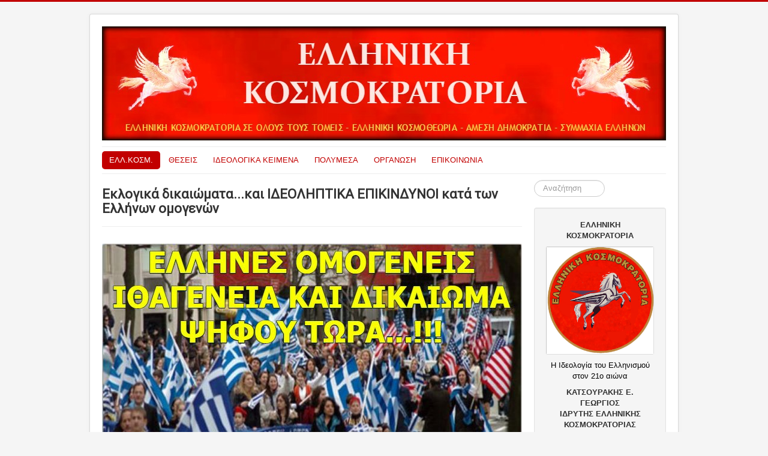

--- FILE ---
content_type: text/html; charset=utf-8
request_url: https://ellhnikhkosmokratoria.com/component/content/article/2-uncategorised/379-%CE%BA%CE%B1%CE%B9-%CE%B9%CE%B4%CE%B5%CE%BF%CE%BB%CE%B7%CF%80%CF%84%CE%B9%CE%BAa-%CE%B5%CF%80%CE%B9%CE%BAi%CE%BD%CE%B4%CF%85%CE%BD%CE%BF%CE%B9%E2%80%A6.html?Itemid=109
body_size: 8846
content:
<!DOCTYPE html>
<html prefix="og: http://ogp.me/ns#" lang="el-gr" dir="ltr">
<head>
	<meta name="viewport" content="width=device-width, initial-scale=1.0" />
	<meta charset="utf-8" />
	<base href="https://ellhnikhkosmokratoria.com/component/content/article/2-uncategorised/379-%CE%BA%CE%B1%CE%B9-%CE%B9%CE%B4%CE%B5%CE%BF%CE%BB%CE%B7%CF%80%CF%84%CE%B9%CE%BAa-%CE%B5%CF%80%CE%B9%CE%BAi%CE%BD%CE%B4%CF%85%CE%BD%CE%BF%CE%B9%E2%80%A6.html" />
	<meta name="keywords" content="Ελληνική, Κοσμοκρατορία, Ελλάς, Δημοκρατία, Αλέξανδρος, Αρχαία, Ελλάδα, Άμεση, Συμμαχία, Πολιτική, Κόμμα, Κοσμοθεωρία. " />
	<meta name="author" content="Ελληνική Κοσμοκρατορία" />
	<meta name="description" content="Ελληνική Κοσμοκρατορία σε όλους τους τομείς, Πολιτικό Κίνημα, Οργάνωση, Κοινότητα." />
	<meta name="generator" content="Joomla! - Open Source Content Management" />
	<title>ΕΛΛΗΝΙΚΗ ΚΟΣΜΟΚΡΑΤΟΡΙΑ σε όλους τους τομείς</title>
	<link href="/templates/protostar/favicon.ico" rel="shortcut icon" type="image/vnd.microsoft.icon" />
	<link href="https://cdnjs.cloudflare.com/ajax/libs/simple-line-icons/2.4.1/css/simple-line-icons.min.css" rel="stylesheet" />
	<link href="/components/com_k2/css/k2.css?v=2.9.0" rel="stylesheet" />
	<link href="/plugins/system/jcemediabox/css/jcemediabox.css?1d12bb5a40100bbd1841bfc0e498ce7b" rel="stylesheet" />
	<link href="/plugins/system/jcemediabox/themes/standard/css/style.css?50fba48f56052a048c5cf30829163e4d" rel="stylesheet" />
	<link href="/templates/protostar/css/template.css?61bcd820066f4be6dc97695ca2e41444" rel="stylesheet" />
	<link href="https://fonts.googleapis.com/css?family=Roboto" rel="stylesheet" />
	<link href="https://www.ellhnikhkosmokratoria.com/modules/mod_footermenu/css/default.css" rel="stylesheet" />
	<link href="/modules/mod_sp_social/assets/css/default/sp_social.css" rel="stylesheet" />
	<style>

	h1, h2, h3, h4, h5, h6, .site-title {
		font-family: 'Roboto', sans-serif;
	}
	body.site {
		border-top: 3px solid #c20000;
		background-color: #f5f5f5;
	}
	a {
		color: #c20000;
	}
	.nav-list > .active > a,
	.nav-list > .active > a:hover,
	.dropdown-menu li > a:hover,
	.dropdown-menu .active > a,
	.dropdown-menu .active > a:hover,
	.nav-pills > .active > a,
	.nav-pills > .active > a:hover,
	.btn-primary {
		background: #c20000;
	}div.mod_search96 input[type="search"]{ width:auto; }
	</style>
	<script type="application/json" class="joomla-script-options new">{"csrf.token":"9d169daf71a2e4d7db3e487039c3158a","system.paths":{"root":"","base":""},"system.keepalive":{"interval":840000,"uri":"\/component\/ajax\/?format=json"}}</script>
	<script src="/media/jui/js/jquery.min.js?61bcd820066f4be6dc97695ca2e41444"></script>
	<script src="/media/jui/js/jquery-noconflict.js?61bcd820066f4be6dc97695ca2e41444"></script>
	<script src="/media/jui/js/jquery-migrate.min.js?61bcd820066f4be6dc97695ca2e41444"></script>
	<script src="/media/k2/assets/js/k2.frontend.js?v=2.9.0&amp;sitepath=/"></script>
	<script src="/media/jui/js/bootstrap.min.js?61bcd820066f4be6dc97695ca2e41444"></script>
	<script src="/media/system/js/caption.js?61bcd820066f4be6dc97695ca2e41444"></script>
	<script src="/plugins/system/jcemediabox/js/jcemediabox.js?0c56fee23edfcb9fbdfe257623c5280e"></script>
	<script src="/media/system/js/core.js?61bcd820066f4be6dc97695ca2e41444"></script>
	<script src="/templates/protostar/js/template.js?61bcd820066f4be6dc97695ca2e41444"></script>
	<!--[if lt IE 9]><script src="/media/jui/js/html5.js?61bcd820066f4be6dc97695ca2e41444"></script><![endif]-->
	<!--[if lt IE 9]><script src="/media/system/js/html5fallback.js?61bcd820066f4be6dc97695ca2e41444"></script><![endif]-->
	<!--[if lt IE 9]><script src="/media/system/js/polyfill.event.js?61bcd820066f4be6dc97695ca2e41444"></script><![endif]-->
	<script src="/media/system/js/keepalive.js?61bcd820066f4be6dc97695ca2e41444"></script>
	<script>
jQuery(function($){ initTooltips(); $("body").on("subform-row-add", initTooltips); function initTooltips (event, container) { container = container || document;$(container).find(".hasTooltip").tooltip({"html": true,"container": "body"});} });jQuery(window).on('load',  function() {
				new JCaption('img.caption');
			});JCEMediaBox.init({popup:{width:"",height:"",legacy:0,lightbox:0,shadowbox:0,resize:1,icons:1,overlay:1,overlayopacity:0.8,overlaycolor:"#000000",fadespeed:500,scalespeed:500,hideobjects:0,scrolling:"fixed",close:2,labels:{'close':'Close','next':'Next','previous':'Previous','cancel':'Cancel','numbers':'{$current} of {$total}'},cookie_expiry:"",google_viewer:0},tooltip:{className:"tooltip",opacity:0.8,speed:150,position:"br",offsets:{x: 16, y: 16}},base:"/",imgpath:"plugins/system/jcemediabox/img",theme:"standard",themecustom:"",themepath:"plugins/system/jcemediabox/themes",mediafallback:0,mediaselector:"audio,video"});
	</script>
	<!-- Perfect Link with Article Images on Facebook -->
	<meta property="og:title" content="&Epsilon;&kappa;&lambda;&omicron;&gamma;&iota;&kappa;ά &delta;&iota;&kappa;&alpha;&iota;ώ&mu;&alpha;&tau;&alpha;...&kappa;&alpha;&iota; &Iota;&Delta;&Epsilon;&Omicron;&Lambda;&Eta;&Pi;&Tau;&Iota;&Kappa;A &Epsilon;&Pi;&Iota;&Kappa;I&Nu;&Delta;&Upsilon;&Nu;&Omicron;&Iota; &kappa;&alpha;&tau;ά &tau;&omega;&nu; &Epsilon;&lambda;&lambda;ή&nu;&omega;&nu; &omicron;&mu;&omicron;&gamma;&epsilon;&nu;ώ&nu;"/>
	<meta property="og:type" content="article"/>
	<meta property="og:url" content="https://ellhnikhkosmokratoria.com/component/content/article/2-uncategorised/379-%CE%BA%CE%B1%CE%B9-%CE%B9%CE%B4%CE%B5%CE%BF%CE%BB%CE%B7%CF%80%CF%84%CE%B9%CE%BAa-%CE%B5%CF%80%CE%B9%CE%BAi%CE%BD%CE%B4%CF%85%CE%BD%CE%BF%CE%B9%E2%80%A6.html?Itemid=109"/>
	<meta property="og:site_name" content="ΕΛΛΗΝΙΚΗ ΚΟΣΜΟΚΡΑΤΟΡΙΑ σε όλους τους τομείς"/>
	<meta property="og:image" content="https://ellhnikhkosmokratoria.com/images/omogeneia_ellada_1.jpg"/>

</head>
<body class="site com_content view-article no-layout no-task itemid-109">
	<!-- Body -->
	<div class="body" id="top">
		<div class="container">
			<!-- Header -->
			<header class="header" role="banner">
				<div class="header-inner clearfix">
					<a class="brand pull-left" href="/">
						<img src="https://ellhnikhkosmokratoria.com/images/Logosite/logoellkosmsite1.jpg" alt="ΕΛΛΗΝΙΚΗ ΚΟΣΜΟΚΡΑΤΟΡΙΑ σε όλους τους τομείς" />											</a>
					<div class="header-search pull-right">
						
					</div>
				</div>
			</header>
							<nav class="navigation" role="navigation">
					<div class="navbar pull-left">
						<a class="btn btn-navbar collapsed" data-toggle="collapse" data-target=".nav-collapse">
							<span class="element-invisible">Εναλλαγή πλοήγησης</span>
							<span class="icon-bar"></span>
							<span class="icon-bar"></span>
							<span class="icon-bar"></span>
						</a>
					</div>
					<div class="nav-collapse">
						<ul class="nav menu nav-pills mod-list">
<li class="item-109 default current active"><a href="/" >ΕΛΛ.ΚΟΣΜ.</a></li><li class="item-108"><a href="/proposals.html" >ΘΕΣΕΙΣ</a></li><li class="item-128"><a href="/2015-03-23-01-35-24.html" >ΙΔΕΟΛΟΓΙΚΑ ΚΕΙΜΕΝΑ</a></li><li class="item-115"><a href="/video.html" >ΠΟΛΥΜΕΣΑ</a></li><li class="item-127"><a href="/2015-03-22-14-28-28.html" >ΟΡΓΑΝΩΣΗ</a></li><li class="item-101"><a href="/contact-us.html" >ΕΠΙΚΟΙΝΩΝΙΑ</a></li></ul>

					</div>
				</nav>
						
			<div class="row-fluid">
								<main id="content" role="main" class="span9">
					<!-- Begin Content -->
					
					<div id="system-message-container">
	</div>

					<div class="item-page" itemscope itemtype="https://schema.org/Article">
	<meta itemprop="inLanguage" content="el-GR" />
	
		
			<div class="page-header">
					<h2 itemprop="headline">
				Εκλογικά δικαιώματα...και ΙΔΕΟΛΗΠΤΙΚA ΕΠΙΚIΝΔΥΝΟΙ κατά των Ελλήνων ομογενών			</h2>
									</div>
					
		
	
	
		
								<div itemprop="articleBody">
		<p style="text-align: center;">&nbsp;<img src="/images/omogeneia_ellada_1.jpg" alt="omogeneia ellada 1" /></p>
<p>&nbsp;</p>
<p><strong><span style="font-size: 12pt;">&Mu;&epsilon; &alpha;&phi;&omicron;&rho;&mu;ή &kappa;&alpha;&iota; &alpha;&iota;&tau;ί&alpha; &tau;&eta;&nu; &kappa;&upsilon;&omicron;&phi;&omicron;&rho;&omicron;ύ&mu;&epsilon;&nu;&eta; &alpha;&lambda;&lambda;&alpha;&gamma;ή &tau;&omicron;&upsilon; &epsilon;&kappa;&lambda;&omicron;&gamma;&iota;&kappa;&omicron;ύ &nu;ό&mu;&omicron;&upsilon; &kappa;&alpha;&iota; &tau;&eta;&nu; &alpha;&pi;ό&delta;&omicron;&sigma;&eta; &epsilon;&kappa;&lambda;&omicron;&gamma;&iota;&kappa;ώ&nu; &delta;&iota;&kappa;&alpha;&iota;&omega;&mu;ά&tau;&omega;&nu; &kappa;&alpha;&iota; &sigma;&tau;&omicron;&upsilon;&sigmaf; Έ&lambda;&lambda;&eta;&nu;&epsilon;&sigmaf; &omicron;&mu;&omicron;&gamma;&epsilon;&nu;&epsilon;ί&sigmaf;, &omicron;&iota; &pi;ά&sigma;&eta;&sigmaf; &phi;ύ&sigma;&epsilon;&omega;&sigmaf; &epsilon;&theta;&nu;&omicron;&mu;&eta;&delta;&epsilon;&nu;&iota;&sigma;&tau;έ&sigmaf;, &phi;&iota;&lambda;&epsilon;&lambda;&epsilon;ύ&theta;&epsilon;&rho;&omicron;&iota; &kappa;&alpha;&iota; &alpha;&rho;&iota;&sigma;&tau;&epsilon;&rho;&iota;&sigma;&tau;έ&sigmaf; έ&chi;&omicron;&upsilon;&nu; &epsilon;&xi;&alpha;&pi;&omicron;&lambda;ύ&sigma;&epsilon;&iota; έ&nu;&alpha;&nu; &sigma;&upsilon;&nu;&tau;&omicron;&nu;&iota;&sigma;&mu;έ&nu;&omicron; &pi;ό&lambda;&epsilon;&mu;&omicron; &alpha;&phi;&epsilon;&lambda;&lambda;&eta;&nu;&iota;&sigma;&mu;&omicron;ύ &tau;&eta;&sigmaf; &pi;&alpha;&tau;&rho;ί&delta;&omicron;&sigmaf;, &pi;&alpha;&rho;ά&lambda;&lambda;&eta;&lambda;&omicron; &tau;&eta;&sigmaf; &epsilon;&iota;&sigma;&beta;&omicron;&lambda;ή&sigmaf; &lambda;&alpha;&theta;&rho;&omicron;&mu;&epsilon;&tau;&alpha;&nu;&alpha;&sigma;&tau;ώ&nu; &pi;&omicron;&upsilon; &epsilon;&pi;&iota;&delta;&iota;ώ&kappa;&omicron;&upsilon;&nu;.</span></strong></p>
<p><span style="font-size: 12pt;"></span></p>
<p><span style="font-size: 12pt;">&Epsilon;&nu;ώ έ&chi;&omicron;&upsilon;&nu; &kappa;&alpha;&tau;&alpha;&phi;έ&rho;&epsilon;&iota;, &mu;&epsilon; &tau;&eta;&nu; &delta;&iota;ά&beta;&rho;&omega;&sigma;&eta; &kappa;&alpha;&iota; &tau;&eta;&nu; ά&lambda;&omega;&sigma;&eta; &tau;&omicron;&upsilon; &kappa;&rho;ά&tau;&omicron;&upsilon;&sigmaf;, &nu;&alpha; &epsilon;&pi;&iota;&beta;ά&lambda;&omicron;&upsilon;&nu; &tau;&eta;&nu; ά&mu;&epsilon;&sigma;&eta; &pi;&omicron;&lambda;&iota;&tau;&omicron;&gamma;&rho;ά&phi;&eta;&sigma;&eta; &tau;&omega;&nu; &nu;&epsilon;&omicron;&gamma;έ&nu;&nu;&eta;&tau;&omega;&nu; &tau;&omega;&nu; &lambda;&alpha;&theta;&rho;&omicron;&ndash;&epsilon;&iota;&sigma;&beta;&omicron;&lambda;έ&omega;&nu;, &epsilon;&nu;ώ έ&chi;&omicron;&upsilon;&nu; &kappa;&alpha;&tau;&alpha;&phi;έ&rho;&epsilon;&iota; &tau;&eta;&nu; &tau;&alpha;&chi;&epsilon;ί&alpha; &kappa;&alpha;&iota; &mu;&epsilon; &sigma;&upsilon;&nu;&omicron;&pi;&tau;&iota;&kappa;έ&sigmaf; &delta;&iota;&alpha;&delta;&iota;&kappa;&alpha;&sigma;ί&epsilon;&sigmaf; &alpha;&pi;ό&delta;&omicron;&sigma;&eta; ό&chi;&iota; &mu;ό&nu;&omicron;&nu; &tau;&eta;&sigmaf; &epsilon;&lambda;&lambda;&eta;&nu;&iota;&kappa;ή&sigmaf; &upsilon;&pi;&eta;&kappa;&omicron;ό&tau;&eta;&tau;&alpha;&sigmaf; &alpha;&lambda;&lambda;ά &kappa;&alpha;&iota; &tau;&eta;&sigmaf; &epsilon;&lambda;&lambda;&eta;&nu;&iota;&kappa;ή&sigmaf; &iota;&theta;&alpha;&gamma;έ&nu;&epsilon;&iota;&alpha;&sigmaf; (sic !!!!) &sigma;&tau;&omicron;&upsilon;&sigmaf; &lambda;&alpha;&theta;&rho;&omicron;-&epsilon;&iota;&sigma;&beta;&omicron;&lambda;&epsilon;ί&sigmaf;, &mu;&epsilon; &omicron;&rho;&alpha;&tau;ό &pi;&lambda;έ&omicron;&nu; &tau;&omicron; &kappa;ί&nu;&delta;&upsilon;&nu;&omicron;, &epsilon;&nu;&tau;ό&sigmaf; 10-12 &epsilon;&tau;ώ&nu; &omicron;&iota; Έ&lambda;&lambda;&eta;&nu;&epsilon;&sigmaf; &nu;&alpha; &alpha;&pi;&omicron;&tau;&epsilon;&lambda;&omicron;ύ&nu; &mu;&epsilon;&iota;&omicron;&psi;&eta;&phi;ί&alpha; &sigma;&tau;&eta;&nu; &pi;&alpha;&tau;&rho;ί&delta;&alpha; &tau;&omicron;&upsilon;&sigmaf;, &tau;ώ&rho;&alpha; &beta;ά&lambda;&omicron;&upsilon;&nu; &sigma;&upsilon;&nu;&tau;&omicron;&nu;&iota;&sigma;&mu;έ&nu;&alpha; &kappa;&alpha;&iota; &kappa;&alpha;&tau;ά &tau;&omega;&nu; &kappa;&lambda;&eta;&rho;&omicron;&nu;&omicron;&mu;&iota;&kappa;ώ&nu; &kappa;&alpha;&iota; &theta;&epsilon;&sigma;&mu;&iota;&kappa;ώ&nu; &delta;&iota;&kappa;&alpha;&iota;&omega;&mu;ά&tau;&omega;&nu; &tau;&omega;&nu; &Epsilon;&lambda;&lambda;ή&nu;&omega;&nu; &omicron;&mu;&omicron;&gamma;&epsilon;&nu;ώ&nu;.</span></p>
<p><span style="font-size: 12pt;"></span></p>
<p><strong><span style="font-size: 12pt;">Έ&tau;&sigma;&iota; &theta;&epsilon;&omega;&rho;&omicron;ύ&nu; &kappa;ί&nu;&delta;&upsilon;&nu;&omicron; (!!!) &tau;&omicron; &gamma;&epsilon;&gamma;&omicron;&nu;ό&sigmaf; ό&tau;&iota; ό&pi;&omicron;&iota;&omicron;&sigmaf; &epsilon;ί&nu;&alpha;&iota; &epsilon;&lambda;&lambda;&eta;&nu;&iota;&kappa;ή&sigmaf; &kappa;&alpha;&tau;&alpha;&gamma;&omega;&gamma;ή&sigmaf;, &mu;&pi;&omicron;&rho;&epsilon;ί &nu;&alpha; &alpha;&pi;&omicron;&kappa;&tau;ή&sigma;&epsilon;&iota; &tau;&eta;&nu; &epsilon;&lambda;&lambda;&eta;&nu;&iota;&kappa;ή &iota;&theta;&alpha;&gamma;έ&nu;&epsilon;&iota;&alpha;, &tau;&omicron; ό&tau;&iota; &omicron; &kappa;ώ&delta;&iota;&kappa;&alpha;&sigmaf; &pi;&epsilon;&rho;ί &iota;&theta;&alpha;&gamma;έ&nu;&epsilon;&iota;&alpha;&sigmaf; &omicron;&rho;ί&zeta;&epsilon;&iota;, ό&tau;&iota; ό&pi;&omicron;&iota;&omicron;&sigmaf; &alpha;&pi;&omicron;&delta;&epsilon;ί&xi;&epsilon;&iota; &tau;&eta;&nu; &epsilon;&lambda;&lambda;&eta;&nu;&iota;&kappa;ή &tau;&omicron;&upsilon; &kappa;&alpha;&tau;&alpha;&gamma;&omega;&gamma;ή, &pi;&omicron;&lambda;&iota;&tau;&omicron;&gamma;&rho;&alpha;&phi;&epsilon;ί&tau;&epsilon; Έ&lambda;&lambda;&eta;&nu;&alpha;&sigmaf;, &mu;&epsilon; &alpha;&pi;ό&phi;&alpha;&sigma;&eta; &tau;&omicron;&upsilon; &Upsilon;&pi;&omicron;&upsilon;&rho;&gamma;&omicron;ύ &Epsilon;&sigma;&omega;&tau;&epsilon;&rho;&iota;&kappa;ώ&nu;.</span></strong></p>
<p><span style="font-size: 12pt;"></span></p>
<p><span style="font-size: 12pt;"><strong>&Omicron; &phi;ό&beta;&omicron;&sigmaf;, &lambda;&omicron;&iota;&pi;ό&nu;, &omicron;&rho;&iota;&sigma;&mu;έ&nu;&omega;&nu;, &epsilon;&theta;&nu;&omicron;&mu;&eta;&delta;&epsilon;&nu;&iota;&sigma;&tau;ώ&nu;&nbsp; &pi;&omicron;&lambda;&iota;&tau;&iota;&kappa;ώ&nu;, ό&tau;&iota; &delta;ί&nu;&epsilon;&tau;&alpha;&iota; &eta; &delta;&upsilon;&nu;&alpha;&tau;ό&tau;&eta;&tau;&alpha; &sigma;&epsilon; &epsilon;&kappa;&alpha;&tau;&omicron;&mu;&mu;ύ&rho;&iota;&alpha;&nbsp; &omicron;&mu;&omicron;&gamma;&epsilon;&nu;&epsilon;ί&sigmaf; &nu;&alpha; &alpha;&pi;&omicron;&kappa;&tau;ή&sigma;&omicron;&upsilon;&nu; &tau;&eta;&nu; &epsilon;&lambda;&lambda;&eta;&nu;&iota;&kappa;ή &iota;&theta;&alpha;&gamma;έ&nu;&epsilon;&iota;&alpha; &kappa;&alpha;&iota;, &phi;&upsilon;&sigma;&iota;&kappa;ά, &tau;&omicron; &delta;&iota;&kappa;&alpha;ί&omega;&mu;&alpha; &tau;&omicron;&upsilon; &epsilon;&kappa;&lambda;έ&gamma;&epsilon;&iota;&nu; &kappa;&alpha;&iota; &epsilon;&kappa;&lambda;έ&gamma;&epsilon;&sigma;&theta;&alpha;&iota;, &tau;&omicron;&upsilon;&sigmaf; &omicron;&delta;&eta;&gamma;&epsilon;ί &sigma;&tau;&omicron; &nu;&alpha; &epsilon;&pi;&iota;&theta;&upsilon;&mu;&omicron;ύ&nu; &kappa;&alpha;&iota; &nu;&alpha; &alpha;&pi;&alpha;&iota;&tau;&omicron;ύ&nu;, &nu;&omicron;&mu;&omicron;&theta;&epsilon;&tau;&iota;&kappa;ή &pi;&alpha;&rho;έ&mu;&beta;&alpha;&sigma;&eta; &sigma;&tau;&omicron;&nu; &Kappa;ώ&delta;&iota;&kappa;&alpha; &pi;&epsilon;&rho;ί &Iota;&theta;&alpha;&gamma;έ&nu;&epsilon;&iota;&alpha;&sigmaf;.</strong> </span></p>
<p><span style="font-size: 12pt;">Έ&tau;&sigma;&iota; &pi;&rho;&omicron;&tau;&epsilon;ί&nu;&omicron;&upsilon;&nu;: &Tau;&omicron; ά&rho;&theta;&rho;&omicron; 10 &pi;&rho;έ&pi;&epsilon;&iota; &nu;&alpha; &tau;&rho;&omicron;&pi;&omicron;&pi;&omicron;&iota;&eta;&theta;&epsilon;ί, ώ&sigma;&tau;&epsilon; &nu;&alpha; &mu;&eta;&nu; &alpha;&rho;&kappa;&epsilon;ί &eta; &epsilon;&lambda;&lambda;&eta;&nu;&iota;&kappa;ή &kappa;&alpha;&tau;&alpha;&gamma;&omega;&gamma;ή (&epsilon;&kappa;&tau;ό&sigmaf; &tau;&eta;&sigmaf; &pi;&epsilon;&rho;ί&pi;&tau;&omega;&sigma;&eta;&sigmaf; &tau;&omicron;&upsilon; ά&rho;&theta;&rho;&omicron;&upsilon; 1, &phi;&upsilon;&sigma;&iota;&kappa;ά, &pi;&omicron;&upsilon; &epsilon;ί&nu;&alpha;&iota; Έ&lambda;&lambda;&eta;&nu;&alpha;&sigmaf; &pi;&omicron;&lambda;ί&tau;&eta;&sigmaf; έ&nu;&alpha;&sigmaf; &alpha;&pi;ό &tau;&omicron;&upsilon;&sigmaf; &gamma;&omicron;&nu;&epsilon;ί&sigmaf;), &alpha;&lambda;&lambda;ά &nu;&alpha; &alpha;&pi;&omicron;&delta;&epsilon;&iota;&kappa;&nu;ύ&epsilon;&tau;&alpha;&iota; &kappa;&alpha;&iota; &delta;&epsilon;&sigma;&mu;ό&sigmaf; &tau;&omicron;&upsilon; &alpha;&iota;&tau;&omicron;ύ&nu;&tau;&omicron;&sigmaf; &pi;&omicron;&lambda;&iota;&tau;&omicron;&gamma;&rho;ά&phi;&eta;&sigma;&eta; &mu;&epsilon; &tau;&eta;&nu; &Epsilon;&lambda;&lambda;ά&delta;&alpha;, &kappa;&alpha;&tau;&rsquo; &alpha;&nu;&alpha;&lambda;&omicron;&gamma;ί&alpha; &mu;&epsilon; &tau;&iota;&sigmaf; &delta;&iota;&alpha;&tau;ά&xi;&epsilon;&iota;&sigmaf; &gamma;&iota;&alpha; &tau;&eta;&nu; &pi;&omicron;&lambda;&iota;&tau;&omicron;&gamma;&rho;ά&phi;&eta;&sigma;&eta; &mu;&eta; &Epsilon;&lambda;&lambda;&eta;&nu;&iota;&kappa;ή&sigmaf; &kappa;&alpha;&tau;&alpha;&gamma;&omega;&gamma;ή&sigmaf; &alpha;&iota;&tau;&omicron;ύ&nu;&tau;&omega;&nu;. <strong>&delta;&eta;&lambda;. &epsilon;&xi;&iota;&sigma;ώ&nu;&omicron;&upsilon;&nu; &tau;&omicron;&upsilon;&sigmaf; Έ&lambda;&lambda;&eta;&nu;&epsilon;&sigmaf; &mu;&epsilon; &tau;&omicron;&upsilon;&sigmaf; &alpha;&lambda;&lambda;&omicron;&delta;&alpha;&pi;&omicron;ύ&sigmaf;.</strong></span></p>
<p><strong><span style="font-size: 12pt;"></span></strong></p>
<p><span style="font-size: 12pt;">&Theta;&epsilon;&omega;&rho;&omicron;ύ&nu; &iota;&delta;&epsilon;&omicron;&lambda;&omicron;&gamma;&iota;&kappa;ά ό&tau;&iota;, &eta; &alpha;&pi;&lambda;ή, &mu;&alpha;&kappa;&rho;&iota;&nu;ή, &epsilon;&lambda;&lambda;&eta;&nu;&iota;&kappa;ή &kappa;&alpha;&tau;&alpha;&gamma;&omega;&gamma;ή &delta;&epsilon;&nu; &mu;&pi;&omicron;&rho;&epsilon;ί &nu;&alpha; &epsilon;ί&nu;&alpha;&iota; &iota;&kappa;&alpha;&nu;ό&sigmaf; &lambda;ό&gamma;&omicron;&sigmaf; &gamma;&iota;&alpha; &tau;&eta;&nu; &alpha;&pi;ό&delta;&omicron;&sigma;&eta; &tau;&eta;&sigmaf; &epsilon;&lambda;&lambda;&eta;&nu;&iota;&kappa;ή&sigmaf; &iota;&theta;&alpha;&gamma;έ&nu;&epsilon;&iota;&alpha;&sigmaf;, &chi;&omega;&rho;ί&sigmaf; &nu;&alpha; &upsilon;&pi;ά&rho;&chi;&epsilon;&iota; &kappa;&alpha;&nu;έ&nu;&alpha;&sigmaf; ά&lambda;&lambda;&omicron;&sigmaf; &delta;&epsilon;&sigma;&mu;ό&sigmaf; &mu;&epsilon; &tau;&eta;&nu; &Epsilon;&lambda;&lambda;ά&delta;&alpha;, ό&pi;&omega;&sigmaf; &eta; &epsilon;&pi;&alpha;&rho;&kappa;ή&sigmaf; &gamma;&nu;ώ&sigma;&eta; &tau;&eta;&sigmaf; &gamma;&lambda;ώ&sigma;&sigma;&alpha;&sigmaf;, &tau;&eta;&sigmaf; &iota;&sigma;&tau;&omicron;&rho;ί&alpha;&sigmaf; &kappa;&alpha;&iota; &tau;&omicron;&upsilon; &pi;&omicron;&lambda;&iota;&tau;&iota;&sigma;&mu;&omicron;ύ &tau;&eta;&sigmaf;, &iota;&delta;ί&omega;&sigmaf; ό&tau;&alpha;&nu; &alpha;&pi;&omicron;&upsilon;&sigma;&iota;ά&zeta;&epsilon;&iota; &pi;&alpha;&nu;&tau;&epsilon;&lambda;ώ&sigmaf; &omicron; &epsilon;&delta;&alpha;&phi;&iota;&kappa;ό&sigmaf; &delta;&epsilon;&sigma;&mu;ό&sigmaf;.</span></p>
<p><span style="font-size: 12pt;"></span></p>
<p><strong><span style="font-size: 12pt;">&Epsilon;ί&nu;&alpha;&iota; &tau;ό&sigma;&omicron; &pi;&omicron;&lambda;ύ &iota;&delta;&epsilon;&omicron;&lambda;&eta;&pi;&tau;&iota;&kappa;ά &epsilon;&pi;&iota;&kappa;ί&nu;&delta;&upsilon;&nu;&omicron;&iota; &pi;&omicron;&upsilon; &pi;&rho;&omicron;&beta;ά&lambda;&omicron;&upsilon;&nu; &omega;&sigmaf; &alpha;&nu;&alpha;&gamma;&kappa;&alpha;&iota;ό&tau;&eta;&tau;&alpha;, &nu;&alpha; &epsilon;ί&nu;&alpha;&iota; &omicron;&iota; Έ&lambda;&lambda;&eta;&nu;&epsilon;&sigmaf; έ&nu;&alpha; &pi;&omicron;&lambda;&iota;&tau;&iota;&kappa;ό &kappa;&alpha;&iota; ό&chi;&iota; &phi;&upsilon;&lambda;&epsilon;&tau;&iota;&kappa;ό έ&theta;&nu;&omicron;&sigmaf;...!!!&nbsp;</span></strong></p>
<p><span style="font-size: 12pt;">&Tau;&alpha; &sigma;&upsilon;&mu;&pi;&epsilon;&rho;ά&sigma;&mu;&alpha;&tau;&alpha; &delta;&iota;&kappa;ά &sigma;&alpha;&sigmaf;</span></p>
<p>&nbsp;</p>
<div>&nbsp;</div>
<div>
<div style="color: #333333;"><span style="font-size: 12pt;">&Lambda;ά&mu;&pi;&rho;&omicron;&sigmaf; &Chi;&omicron;&upsilon;&lambda;&iota;&alpha;&rho;ά&sigmaf;</span></div>
<div style="color: #333333;"><span style="font-size: 12pt;">&Upsilon;&pi;&epsilon;ύ&theta;&upsilon;&nu;&omicron;&sigmaf; &Epsilon;&theta;&nu;&iota;&kappa;ή&sigmaf; &Sigma;&tau;&rho;&alpha;&tau;&eta;&gamma;&iota;&kappa;ή&sigmaf; &kappa;&alpha;&iota; &Alpha;&sigma;&phi;ά&lambda;&epsilon;&iota;&alpha;&sigmaf;,&nbsp;</span><span style="font-size: 12pt;">&Alpha;&Omicron;&Zeta;, &Omicron;&rho;&upsilon;&kappa;&tau;&omicron;ύ &Pi;&lambda;&omicron;ύ&tau;&omicron;&upsilon; &kappa;&alpha;&iota; &Delta;&eta;&mu;&omicron;&gamma;&rho;&alpha;&phi;&iota;&kappa;ή&sigmaf; &Alpha;&nu;ά&pi;&tau;&upsilon;&xi;&eta;&sigmaf;</span></div>
<div style="color: #333333;"><span style="font-size: 12pt;">&Epsilon;&lambda;&lambda;&eta;&nu;&iota;&kappa;ή &Kappa;&omicron;&sigma;&mu;&omicron;&kappa;&rho;&alpha;&tau;&omicron;&rho;ί&alpha; &sigma;&epsilon; ό&lambda;&omicron;&upsilon;&sigmaf; &tau;&omicron;&upsilon;&sigmaf; &tau;&omicron;&mu;&epsilon;ί&sigmaf;</span></div>
</div> <DIV style='text-align:right;padding-bottom:30px;padding-top:10px'><script type='text/javascript'>var switchTo5x=true;</script><script type='text/javascript' src='http://w.sharethis.com/button/buttons.js'></script><script type='text/javascript'>stLight.options({publisher:'jm-00000000-0000-0000-0000-000000000000'});</script><span st_url="https://ellhnikhkosmokratoria.com/index.php?option=com_content&view=article&id=379&catid=2" st_title="Εκλογικά δικαιώματα...και ΙΔΕΟΛΗΠΤΙΚA ΕΠΙΚIΝΔΥΝΟΙ κατά των Ελλήνων ομογενών"  class="st_facebook" ></span><span st_url="https://ellhnikhkosmokratoria.com/index.php?option=com_content&view=article&id=379&catid=2" st_title="Εκλογικά δικαιώματα...και ΙΔΕΟΛΗΠΤΙΚA ΕΠΙΚIΝΔΥΝΟΙ κατά των Ελλήνων ομογενών"  class="st_twitter" ></span><span st_url="https://ellhnikhkosmokratoria.com/index.php?option=com_content&view=article&id=379&catid=2" st_title="Εκλογικά δικαιώματα...και ΙΔΕΟΛΗΠΤΙΚA ΕΠΙΚIΝΔΥΝΟΙ κατά των Ελλήνων ομογενών"  class="st_linkedin" ></span><span st_url="https://ellhnikhkosmokratoria.com/index.php?option=com_content&view=article&id=379&catid=2" st_title="Εκλογικά δικαιώματα...και ΙΔΕΟΛΗΠΤΙΚA ΕΠΙΚIΝΔΥΝΟΙ κατά των Ελλήνων ομογενών"  class="st_email" ></span><span st_url="https://ellhnikhkosmokratoria.com/index.php?option=com_content&view=article&id=379&catid=2" st_title="Εκλογικά δικαιώματα...και ΙΔΕΟΛΗΠΤΙΚA ΕΠΙΚIΝΔΥΝΟΙ κατά των Ελλήνων ομογενών"  class="st_sharethis" ></span><span st_url="https://ellhnikhkosmokratoria.com/index.php?option=com_content&view=article&id=379&catid=2" st_title="Εκλογικά δικαιώματα...και ΙΔΕΟΛΗΠΤΙΚA ΕΠΙΚIΝΔΥΝΟΙ κατά των Ελλήνων ομογενών"  class="st_pinterest" ></span></DIV>	</div>

											<dl class="article-info muted">

		
			<dt class="article-info-term">
									Πληροφοριακά Στοιχεία							</dt>

			
			
										<dd class="category-name">
													Κατηγορία: <span itemprop="genre">Επικαιρότητα</span>							</dd>			
			
										<dd class="published">
				<span class="icon-calendar" aria-hidden="true"></span>
				<time datetime="2019-10-15T17:34:22+03:00" itemprop="datePublished">
					Δημοσιεύθηκε : 15 Οκτωβρίου 2019 				</time>
			</dd>			
		
					
			
						</dl>
					
					<ul class="pager pagenav">
	<li class="previous">
		<a class="hasTooltip" title="«Τα πάντα ρει…»" aria-label="Προηγούμενο άρθρο: «Τα πάντα ρει…»" href="/component/content/article/2-uncategorised/378-«τα-πάντα-ρει…».html?Itemid=109" rel="prev">
			<span class="icon-chevron-left" aria-hidden="true"></span> <span aria-hidden="true">Προηγούμενο</span>		</a>
	</li>
	<li class="next">
		<a class="hasTooltip" title="Η Πολιτικά Ορθή Αναθεώρηση της Ιστορίας" aria-label="Επόμενο άρθρο: Η Πολιτικά Ορθή Αναθεώρηση της Ιστορίας" href="/component/content/article/2-uncategorised/377-η-πολιτικά-ορθή-αναθεώρηση-της-ιστορίας.html?Itemid=109" rel="next">
			<span aria-hidden="true">Επόμενο</span> <span class="icon-chevron-right" aria-hidden="true"></span>		</a>
	</li>
</ul>
			</div>
					<div class="clearfix"></div>
					<div aria-label="breadcrumbs" role="navigation">
	<ul itemscope itemtype="https://schema.org/BreadcrumbList" class="breadcrumb">
					<li>
				Βρίσκεστε εδώ: &#160;
			</li>
		
						<li itemprop="itemListElement" itemscope itemtype="https://schema.org/ListItem">
											<a itemprop="item" href="/" class="pathway"><span itemprop="name">Αρχική</span></a>
					
											<span class="divider">
							<img src="/media/system/images/arrow.png" alt="" />						</span>
										<meta itemprop="position" content="1">
				</li>
							<li itemprop="itemListElement" itemscope itemtype="https://schema.org/ListItem">
											<a itemprop="item" href="/component/content/category/8-images.html?Itemid=109" class="pathway"><span itemprop="name">Ιδεολογικά κείμενα</span></a>
					
											<span class="divider">
							<img src="/media/system/images/arrow.png" alt="" />						</span>
										<meta itemprop="position" content="2">
				</li>
							<li itemprop="itemListElement" itemscope itemtype="https://schema.org/ListItem" class="active">
					<span itemprop="name">
						Οι τράπεζες, η πολιτική περί αυτών και η επιστροφή στην δραχμή					</span>
					<meta itemprop="position" content="3">
				</li>
				</ul>
</div>

					<!-- End Content -->
				</main>
									<div id="aside" class="span3">
						<!-- Begin Right Sidebar -->
						<script type='text/javascript'>var switchTo5x=true;</script><script type='text/javascript' src='http://w.sharethis.com/button/buttons.js'></script><script type='text/javascript'>stLight.options({publisher:'jm-00000000-0000-0000-0000-000000000000'});</script><span  class="st_facebook" ></span><span  class="st_twitter" ></span><span  class="st_linkedin" ></span><span  class="st_email" ></span><span  class="st_sharethis" ></span><span  class="st_pinterest" ></span><div class="search mod_search96">
	<form action="/component/content/?Itemid=109" method="post" class="form-inline" role="search">
		<label for="mod-search-searchword96" class="element-invisible">Αναζήτηση</label> <input name="searchword" id="mod-search-searchword96" maxlength="200"  class="inputbox search-query input-medium" type="search" size="10" placeholder="Αναζήτηση" />		<input type="hidden" name="task" value="search" />
		<input type="hidden" name="option" value="com_search" />
		<input type="hidden" name="Itemid" value="109" />
	</form>
</div>
<div class="well ">

<div class="custom"  >
	<p style="text-align: center;"><strong><span style="font-family: 'comic sans ms', sans-serif;">&Epsilon;&Lambda;&Lambda;&Eta;&Nu;&Iota;&Kappa;&Eta; &Kappa;&Omicron;&Sigma;&Mu;&Omicron;&Kappa;&Rho;&Alpha;&Tau;&Omicron;&Rho;&Iota;&Alpha;</span></strong></p>
<p><img src="/images/ellkosmlogo.jpg" alt="ellkosmlogo" style="display: block; margin-left: auto; margin-right: auto;" /></p>
<p style="text-align: center;"><span style="color: #000000; font-family: 'comic sans ms', sans-serif;">&Eta; &Iota;&delta;&epsilon;&omicron;&lambda;&omicron;&gamma;ί&alpha; &tau;&omicron;&upsilon; &Epsilon;&lambda;&lambda;&eta;&nu;&iota;&sigma;&mu;&omicron;ύ &sigma;&tau;&omicron;&nu; 21&omicron; &alpha;&iota;ώ&nu;&alpha;</span></p>
<div style="text-align: center;"><span style="font-family: 'comic sans ms', sans-serif;"><strong>&Kappa;&Alpha;&Tau;&Sigma;&Omicron;&Upsilon;&Rho;&Alpha;&Kappa;&Eta;&Sigma; &Epsilon;. &Gamma;&Epsilon;&Omega;&Rho;&Gamma;&Iota;&Omicron;&Sigma;</strong></span></div>
<div style="text-align: center;"><span style="font-family: 'comic sans ms', sans-serif;"><strong>&Iota;&Delta;&Rho;&Upsilon;&Tau;&Eta;&Sigma; &Epsilon;&Lambda;&Lambda;&Eta;&Nu;&Iota;&Kappa;&Eta;&Sigma; &Kappa;&Omicron;&Sigma;&Mu;&Omicron;&Kappa;&Rho;&Alpha;&Tau;&Omicron;&Rho;&Iota;&Alpha;&Sigma;</strong></span></div></div>
</div>	<div  class="bt-facebookpage" >
	<iframe 
		src="http://www.facebook.com/plugins/likebox.php?href=https%3A%2F%2Fwww.facebook.com%2FEllinikikosmokratoria&connections=100&amp;stream=true&amp;show_border=true&amp;header=true&amp;force_wall=true&amp;height=300&amp;show_faces=true&amp;width=250&amp;colorscheme=light&amp;locale=el_GR" scrolling="no" 
		frameborder="0" 
		style="border:none; overflow:hidden; width:250px;height:300px; " 
		allowTransparency="true">
	</iframe>
	</div>
<div class="well "><h3 class="page-header">Login Form</h3><form action="/component/content/?Itemid=109" method="post" id="login-form" class="form-inline">
		<div class="userdata">
		<div id="form-login-username" class="control-group">
			<div class="controls">
									<div class="input-prepend">
						<span class="add-on">
							<span class="icon-user hasTooltip" title="Όνομα Χρήστη"></span>
							<label for="modlgn-username" class="element-invisible">Όνομα Χρήστη</label>
						</span>
						<input id="modlgn-username" type="text" name="username" class="input-small" tabindex="0" size="18" placeholder="Όνομα Χρήστη" />
					</div>
							</div>
		</div>
		<div id="form-login-password" class="control-group">
			<div class="controls">
									<div class="input-prepend">
						<span class="add-on">
							<span class="icon-lock hasTooltip" title="Κωδικός">
							</span>
								<label for="modlgn-passwd" class="element-invisible">Κωδικός							</label>
						</span>
						<input id="modlgn-passwd" type="password" name="password" class="input-small" tabindex="0" size="18" placeholder="Κωδικός" />
					</div>
							</div>
		</div>
						<div id="form-login-remember" class="control-group checkbox">
			<label for="modlgn-remember" class="control-label">Να με θυμάσαι</label> <input id="modlgn-remember" type="checkbox" name="remember" class="inputbox" value="yes"/>
		</div>
				<div id="form-login-submit" class="control-group">
			<div class="controls">
				<button type="submit" tabindex="0" name="Submit" class="btn btn-primary login-button">Σύνδεση</button>
			</div>
		</div>
					<ul class="unstyled">
							<li>
					<a href="/component/users/?view=remind&amp;Itemid=109">
					Ξεχάσατε το όνομα χρήστη;</a>
				</li>
				<li>
					<a href="/component/users/?view=reset&amp;Itemid=109">
					Ξεχάσατε τον κωδικό σας;</a>
				</li>
			</ul>
		<input type="hidden" name="option" value="com_users" />
		<input type="hidden" name="task" value="user.login" />
		<input type="hidden" name="return" value="[base64]/SXRlbWlkPTEwOQ==" />
		<input type="hidden" name="9d169daf71a2e4d7db3e487039c3158a" value="1" />	</div>
	</form>
</div><div class="well "><h3 class="page-header">Social Media</h3>	
	
	<div id="sp_social102" class="sp_social icon_size_32">
	<ul>
					<li><a target='_blank' class="sp_social_rss" title="RSS" href="http://ellhnikhkosmokratoria.com/"><span>RSS</span></a></li>
			
		
					<li><a target='_blank' class="sp_social_facebook" title="Facebook" href="http://www.facebook.com/https://www.facebook.com/Ellinikikosmokratoria/"><span>Facebook</span></a></li>
				
					<li><a target='_blank' class="sp_social_twitter" title="Twitter" href="http://www.twitter.com/1"><span>Twitter</span></a></li>
			
		
			
		
					<li><a target='_blank' class="sp_social_youtube" title="YouTube" href="http://www.youtube.com/1"><span>YouTube</span></a></li>
			
		
			
		
			
		
			

			
		
			
		
			
		
					<li><a target='_blank' class="sp_social_skype" title="Skype" href="skype:1?call"><span>Skype</span></a></li>
			

			

			
	</ul>
	<div style="clear:both"></div>
</div></div><div class="well ">

<div class="custom"  >
	<p style="text-align: center;"><img src="/images/ellkosmlogopigasossfragida.jpg" alt="ellkosmlogopigasossfragida" /></p>
<p style="text-align: center;">&nbsp;</p>
<p style="text-align: center;"><img src="/images/simaia/SIMAIAPATRIDA.jpg" alt="SIMAIAPATRIDA" width="240" height="135" /></p>
<p style="text-align: center;">&nbsp;</p>
<p style="text-align: center;"><img src="/images/EllkosmKatsourakis1.jpg" alt="EllkosmKatsourakis1" /></p></div>
</div>
						<!-- End Right Sidebar -->
					</div>
							</div>
		</div>
	</div>
	<!-- Footer -->
	<footer class="footer" role="contentinfo">
		<div class="container">
			<hr />
			
			<p class="pull-right">
				<a href="#top" id="back-top">
					"Επιστροφή στη Κορυφή"				</a>
			</p>
			<p>
				&copy; 2026 ΕΛΛΗΝΙΚΗ ΚΟΣΜΟΚΡΑΤΟΡΙΑ σε όλους τους τομείς			</p>
		</div>
	</footer>
	

<div class="custom"  >
	<p><img src="/images/Logosite/botomlogosite.jpg" alt="botomlogosite" style="display: block; margin-left: auto; margin-right: auto;" /></p>
<p style="text-align: center;"><span style="font-family: 'times new roman', times; color: #000000;"><strong>Copyright &copy; 2015 ellhnikhkosmokratoria.com - &Mu;&epsilon; &tau;&eta;&nu; &epsilon;&pi;&iota;&phi;ύ&lambda;&alpha;&xi;&eta; &pi;&alpha;&nu;&tau;ό&sigmaf; &delta;&iota;&kappa;&alpha;&iota;ώ&mu;&alpha;&tau;&omicron;&sigmaf; -&nbsp;</strong></span><span style="font-family: 'times new roman', times; color: #000000;"><strong>&Epsilon;&pi;&iota;&kappa;&omicron;&iota;&nu;&omega;&nu;ί&alpha; email: info@ellhnikhkosmokratoria.com</strong></span></p></div>

</body>
</html>
